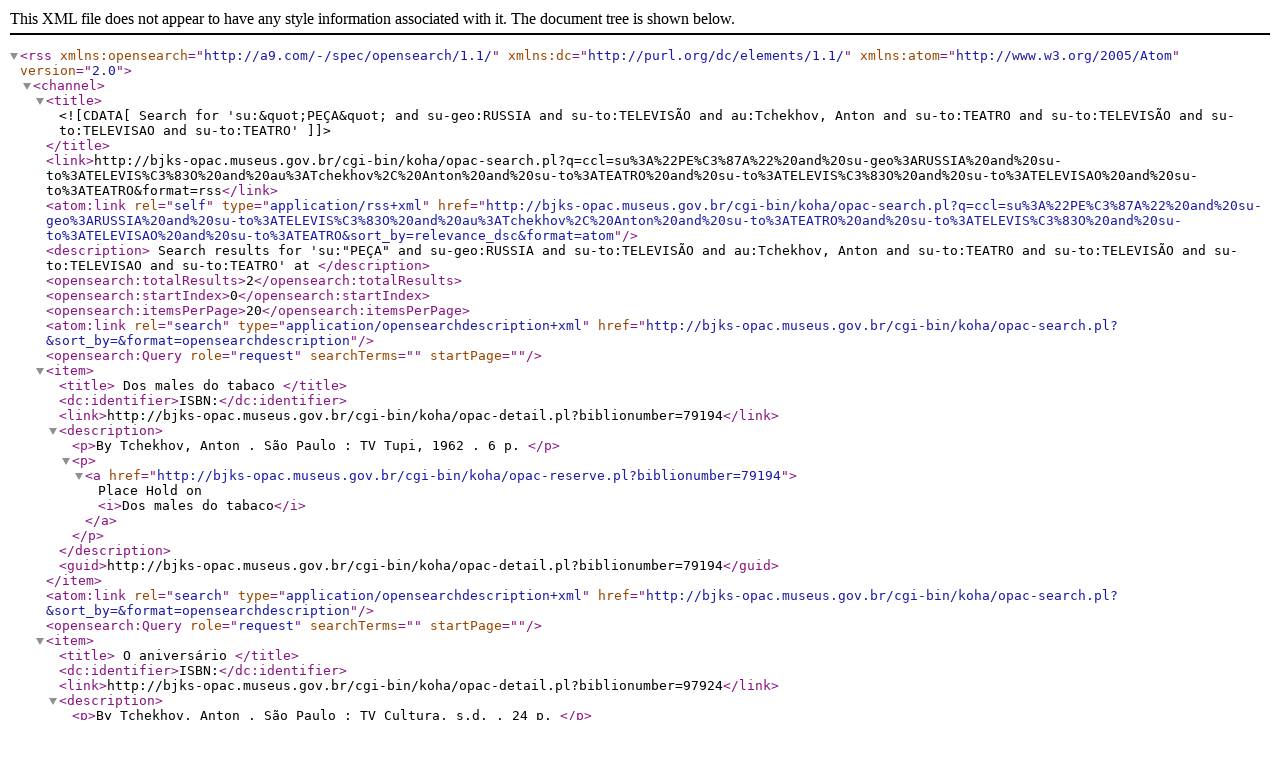

--- FILE ---
content_type: text/xml; charset=UTF-8
request_url: http://bjks-opac.museus.gov.br/cgi-bin/koha/opac-search.pl?q=ccl=su%3A%22PE%C3%87A%22%20and%20su-geo%3ARUSSIA%20and%20su-to%3ATELEVIS%C3%83O%20and%20au%3ATchekhov%2C%20Anton%20and%20su-to%3ATEATRO%20and%20su-to%3ATELEVIS%C3%83O%20and%20su-to%3ATELEVISAO%20and%20su-to%3ATEATRO&format=rss
body_size: 853
content:









<rss version="2.0"
      xmlns:opensearch="http://a9.com/-/spec/opensearch/1.1/"
      xmlns:dc="http://purl.org/dc/elements/1.1/"
      xmlns:atom="http://www.w3.org/2005/Atom">
 <channel>
 <title><![CDATA[ Search for 'su:&quot;PEÇA&quot; and su-geo:RUSSIA and su-to:TELEVISÃO and au:Tchekhov, Anton and su-to:TEATRO and su-to:TELEVISÃO and su-to:TELEVISAO and su-to:TEATRO']]></title>
 <link>http://bjks-opac.museus.gov.br/cgi-bin/koha/opac-search.pl?q=ccl=su%3A%22PE%C3%87A%22%20and%20su-geo%3ARUSSIA%20and%20su-to%3ATELEVIS%C3%83O%20and%20au%3ATchekhov%2C%20Anton%20and%20su-to%3ATEATRO%20and%20su-to%3ATELEVIS%C3%83O%20and%20su-to%3ATELEVISAO%20and%20su-to%3ATEATRO&amp;format=rss</link>
 <atom:link rel="self" type="application/rss+xml" href="http://bjks-opac.museus.gov.br/cgi-bin/koha/opac-search.pl?q=ccl=su%3A%22PE%C3%87A%22%20and%20su-geo%3ARUSSIA%20and%20su-to%3ATELEVIS%C3%83O%20and%20au%3ATchekhov%2C%20Anton%20and%20su-to%3ATEATRO%20and%20su-to%3ATELEVIS%C3%83O%20and%20su-to%3ATELEVISAO%20and%20su-to%3ATEATRO&amp;sort_by=relevance_dsc&amp;format=atom"/>
 <description> Search results for 'su:&quot;PEÇA&quot; and su-geo:RUSSIA and su-to:TELEVISÃO and au:Tchekhov, Anton and su-to:TEATRO and su-to:TELEVISÃO and su-to:TELEVISAO and su-to:TEATRO' at </description>
 <opensearch:totalResults>2</opensearch:totalResults>
 <opensearch:startIndex>0</opensearch:startIndex>
 
 <opensearch:itemsPerPage>20</opensearch:itemsPerPage>
 
 
 <atom:link rel="search" type="application/opensearchdescription+xml" href="http://bjks-opac.museus.gov.br/cgi-bin/koha/opac-search.pl?&amp;sort_by=&amp;format=opensearchdescription"/>
 <opensearch:Query role="request" searchTerms="" startPage="" />
 <item>
 <title>
 Dos males do tabaco






</title>
 <dc:identifier>ISBN:</dc:identifier>
 
 <link>http://bjks-opac.museus.gov.br/cgi-bin/koha/opac-detail.pl?biblionumber=79194</link>
 
 <description>









	   <p>By Tchekhov, Anton . 
	   São Paulo : TV Tupi, 1962
                        . 6 p.
                        
                        
                        
       </p>

<p><a href="http://bjks-opac.museus.gov.br/cgi-bin/koha/opac-reserve.pl?biblionumber=79194">Place Hold on <i>Dos males do tabaco</i></a></p>

						</description>
 <guid>http://bjks-opac.museus.gov.br/cgi-bin/koha/opac-detail.pl?biblionumber=79194</guid>
 </item>
 
 <atom:link rel="search" type="application/opensearchdescription+xml" href="http://bjks-opac.museus.gov.br/cgi-bin/koha/opac-search.pl?&amp;sort_by=&amp;format=opensearchdescription"/>
 <opensearch:Query role="request" searchTerms="" startPage="" />
 <item>
 <title>
 O aniversário






</title>
 <dc:identifier>ISBN:</dc:identifier>
 
 <link>http://bjks-opac.museus.gov.br/cgi-bin/koha/opac-detail.pl?biblionumber=97924</link>
 
 <description>









	   <p>By Tchekhov, Anton . 
	   São Paulo : TV Cultura, s.d.
                        . 24 p.
                        
                        
                        
       </p>

<p><a href="http://bjks-opac.museus.gov.br/cgi-bin/koha/opac-reserve.pl?biblionumber=97924">Place Hold on <i>O aniversário</i></a></p>

						</description>
 <guid>http://bjks-opac.museus.gov.br/cgi-bin/koha/opac-detail.pl?biblionumber=97924</guid>
 </item>
 
 </channel>
</rss>





